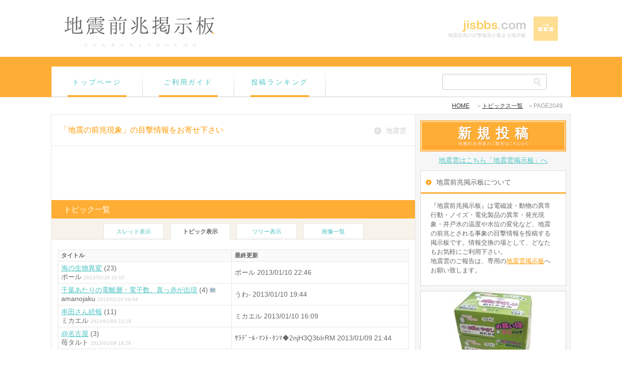

--- FILE ---
content_type: text/html; charset=UTF-8
request_url: https://jisbbs.com/topics/page2049.html
body_size: 4582
content:
<!DOCTYPE html><!--[if IE 7]>
<html lang="en" class="ie7 oldie"></html><![endif]--><!--[if IE 8]>
<html lang="en" class="ie8 oldie"></html><![endif]-->
<!-- [if gt IE 8] <!-->
<html lang="ja" dir="ltr">
<!-- <![endif]-->
<head prefix="og: http://ogp.me/ns#">
<meta charset="utf-8">
<title>地震前兆掲示板 - 地震前兆の目撃情報が集まる掲示板</title>
<meta name="Description" content="地震前兆掲示板は、地震の前兆とされる現象の目撃情報や、写真などを書き込む、地震前兆現象専門の掲示板です｡地震予知に役立てられるよう、地震の前兆現象の情報が集まるBBSを目指しています。" />
<meta name="Keywords" content="地震前兆掲示板,地震の前兆現象,掲示板,BBS" />
<meta name="Author" content="地震前兆掲示板" />
<meta name="viewport" content="width=device-width,initial-scale=1.0">
<meta property="root_url" content="http://jisbbs.com/" id="root_url">
<!--OGP-->
<meta property="og:locale" content="ja_JP">
<meta property="og:type" content="website">
<meta property="og:description" content="">
<meta property="og:title" content="地震前兆掲示板">
<meta property="og:url" content="http://jisbbs.com/">
<meta property="og:image" content="http://data-img.j-jis.net/jisbbs/img/title.png">
<meta property="og:site_name" content="地震前兆掲示板">
<!--OGP-->
<link rel="alternate" type="application/xhtml+xml" href="http://jisbbs.com/" media="handheld" />
<link rel="alternate" type="application/rss+xml" href="http://jisbbs.com/rss2/" title="RSS 2.0" />
<link rel="alternate" type="application/sitemap+xml" href="http://jisbbs.com/sitemap/" title="サイトマップ" />
<link rel="shortcut icon" href="/favicon.ico" />
<link rel="stylesheet" href="//data-img.j-jis.net/bbs/css/common.css" media="all" />
<link rel="stylesheet" href="//data-img.j-jis.net/bbs/css/jisbbs.css" media="all" />
</head>
<body>
<header>
<div id="header">
<h1><a href="/">地震前兆の目撃報告が集まる掲示板</a></h1>
<div><a href="/" title="地震前兆掲示板"><img src="//data-img.j-jis.net/jisbbs/img/title.png" alt="地震前兆掲示板" /></a></div>
</div>
</header>
<nav>
<div class="gmenu" id="TOP"><div>
<p class="sp"><span>掲示板メニュー</span></p>
<ul>
<li class="gmenu_list"><a href="/" title="トップページ">トップページ</a></li>
<li class="gmenu_list"><a href="http://jislab.com/info_jisbbs" title="ご利用ガイド">ご利用ガイド</a></li>
<li class="sp"><a href="/write/" title="新規投稿">新規投稿</a></li>
<li class="sp"><a href="/search/" title="新規投稿">記事検索</a></li>
<li class="gmenu_list"><a href="/rank/" title="投稿ランキング">投稿ランキング</a></li>
<li class="pc"><form action="/index.php" method="get"><input type="hidden" name="action" value="search" /><input name="word" type="text" class="searchbox" id="word" value="" /><input type="hidden" name="cond" value="1" id="cond_2" /><input type="submit" class="button" value="" /></form></li>
</ul>
<hr>
</div></div>
</nav>
<div id="pan_top" class="pc">
<ul>
<li><a href="/">HOME</a></li>
<li>＞<a href="/topics/">トピックス一覧</a></li><li>＞PAGE2049</li></ul>
</div>
<div id="main">
<article>
<div id="left">
<div class="midashi">
<span class="pc"><a href="//kumobbs.com/" title="地震雲掲示板へ">地震雲</a></span>
<h2>「地震の前兆現象」の目撃情報をお寄せ下さい</h2>
</div>

<div class="ads"><script src="//data-img.j-jis.net/bbs/ads/jisbbs_google_slot1.js"></script></div>


<div class="page_title"><p>トピック一覧</p></div>
<div class="tab pc">
<ul>
<li><a href="/threads/page2049.html" rel="nofollow">スレッド表示</a></li>
<li><strong>トピック表示</strong></li>
<li><a href="/trees/page2049.html" rel="nofollow">ツリー表示</a></li>
<li><a href="/imagesm/page2049.html" rel="nofollow">画像一覧</a></li>
</ul>
<hr>
</div>
<section>
<div id="tablebox">
<table summary="トピック">
<tr class="pc">
<th>タイトル</th>
<th>最終更新</th>
</tr>
<tr class="line_top">
<td><p><a href="/nodes/id402_2049.html" title="海の生物異変" name="NO402" id="NO402" target="_blank">海の生物異変</a> (23)</p>
<p>ポール<s>2013/01/10 10:10</s></p>
</td>
<td>
<p class="lastup"><span class="sp">最終更新</span>ポール 2013/01/10 22:46</p>
</td>
</tr>
<tr class="line_top">
<td><p><a href="/nodes/id398_2049.html" title="千葉あたりの電離層・電子数、真っ赤が出現" name="NO398" id="NO398" target="_blank">千葉あたりの電離層・電子数、真っ赤が出現</a> (4) <a href="/node/id398_2049.html" rel="nofollow" title="画像1枚"><img src="//data-img.j-jis.net/bbs/images/i_photo.gif" alt="" width="11" height="9" /></a></p>
<p>amanojaku<s>2013/01/10 09:04</s></p>
</td>
<td>
<p class="lastup"><span class="sp">最終更新</span>うわ- 2013/01/10 19:44</p>
</td>
</tr>
<tr class="line_top">
<td><p><a href="/nodes/id380_2049.html" title="串田さん続報" name="NO380" id="NO380" target="_blank">串田さん続報</a> (11)</p>
<p>ミカエル<s>2013/01/09 23:18</s></p>
</td>
<td>
<p class="lastup"><span class="sp">最終更新</span>ミカエル 2013/01/10 16:09</p>
</td>
</tr>
<tr class="line_top">
<td><p><a href="/nodes/id361_2049.html" title="@名古屋" name="NO361" id="NO361" target="_blank">@名古屋</a> (3)</p>
<p>苺タルト<s>2013/01/09 18:26</s></p>
</td>
<td>
<p class="lastup"><span class="sp">最終更新</span>ｻﾗﾃﾞｰﾙ･ﾏﾝﾄ･ﾀﾝﾏ◆2njH3Q3bIrRM 2013/01/09 21:44</p>
</td>
</tr>
</table>
</div>
</section>


<div class="ads"><script src="//data-img.j-jis.net/bbs/ads/jisbbs_google_slot2.js"></script></div>

<div class="pager">
<ul>

<li><a href="/topics/page2048.html" title="2048">&lt;</a></li>

<li><a href="/topics/" title="1ページ">1</a></li>

<li>...</li>


<li><a href="/topics/page2047.html" title="2047ページ">2047</a></li>
<li><a href="/topics/page2048.html" title="2048ページ">2048</a></li>
<li><strong>2049</strong></li>
<li><a href="/topics/page2050.html" title="2050ページ">2050</a></li>
<li><a href="/topics/page2051.html" title="2051ページ">2051</a></li>

<li>...</li>

<li class="pc sp"><a href="/topics/page2064.html" title="2064ページ">
2064</a></li>

<li><a href="/topics/page2050.html" title="2050">&gt;</a></li>

</ul>
<p>8,193～8,196 / 8,254</p>
</div>

	
<div class="page_title">
<p>今日の前兆報告数</p>
</div>
<div class="box">
<p>こちらのフォームから地震雲や、地震の前兆現象の報告をすることできます。地震前兆の調査として、毎日の報告数の増減を記録しておりますのでご協力よろしくお願い致します。</p>
</div>

<div id="vote">
<div class="infobox" id="vote_left">
<span><h3>東日本</h3></span>
<div class="parts">
<iframe src="//east.jislab.com/bbs.php" width="240" marginwidth="0" height="200" scrolling="no" frameborder="0" marginheight="0" hspace="0" vspace="0"></iframe>
</div>
</div>
<div class="infobox" id="vote_right">
<span><h3>西日本</h3></span>
<div class="parts">
<iframe src="//west.jislab.com/bbs.php" width="240" marginwidth="0" height="200" scrolling="no" frameborder="0" marginheight="0" hspace="0" vspace="0"></iframe>
</div>
</div>
<hr>
</div>

<div class="ads" id="rakuten"><script src="//data-img.j-jis.net/bbs/ads/jisbbs_pager_top.js"></script></div>

</div>
</article>

<aside>
<div id="right">
<div id="write_box">
<div id="btn_write"><a href="/write/" title="新規投稿">新規投稿</a></div><p><a href="//kumobbs.com/" title="地震雲掲示板">地震雲はこちら「地震雲掲示板」へ</a></p>
</div>

<div class="infobox"> 
<h5>地震前兆掲示板について</h5>
<p>『地震前兆掲示板』は電磁波・動物の異常行動・ノイズ・電化製品の異常・発光現象・井戸水の温度や水位の変化など、地震の前兆とされる事象の目撃情報を投稿する掲示板です。情報交換の場として、どなたもお気軽にご利用下さい。<br />
地震雲のご報告は、専用の<a href="//kumobbs.com/">地震雲掲示板</a>へお願い致します。</p>
</div>


<script src="//data-img.j-jis.net/bbs/ads/pcsp_amazon300.js"></script>

<div class="infobox pc"> 
<h5>ハイネットアンテナのお知らせ</h5>
<p>『<a href="//hinet.j-jis.net/" target="_blank" title="ハイネットアンテナ">ハイネットアンテナ</a>』がオープンしました。Hi-netの連続波形を解析して波形の乱れをグラフ化。多数ある観測点のチェックを、より簡単に行える様にしました。</p>
<div align="center"><a href="//hinet.j-jis.net/" target="_blank" title="ハイネットアンテナ"><img src="http://hinet.j-jis.net/common/images/bana.jpg" width="200" height="60" alt="ハイネットアンテナ" /></a></div>
</div>


<div id="pan" class="sp">
<ul>
<li><a href="/">HOME</a></li>
<li><a href="./">一覧</a></li><li><a href="#TOP">ページ先頭へ</a></li>
</ul>
</div>

</div>
</aside>


<hr>
</div>

<footer>
<div class="gmenu sp">
<p><span>表示変更</span></p>
<ul>
<li><a href="/threads/">スレッド表示（デフォルト）</a></li>
<li><a href="/topics/">トピック表示</a></li>
<li><a href="/trees/">ツリー表示</a></li>
<li><a href="/imagesm/">画像一覧表示</a></li>
</ul>
</div>

<div class="ads sp"><script src="//data-img.j-jis.net/bbs/ads/sp_rakuten.js"></script></div>

<div id="footer">
<div id="footer_inner">
<div id="footer_left" class="pc">
<h5>アーカイブ</h5>
<dl>
<dt>2012年</dt>
<dd><a href="//zen.jb-network.org/1201/" title="2012年1月" rel="nofollow">1月</a></dd>
<dd><a href="//zen.jb-network.org/1202/" title="2012年2月" rel="nofollow">2月</a></dd>
<dd><a href="//zen.jb-network.org/1203/" title="2012年3月" rel="nofollow">3月</a></dd>
<dd><a href="//zen.jb-network.org/1204/" title="2012年4月" rel="nofollow">4月</a></dd>
<dd><a href="//zen.jb-network.org/1205/" title="2012年5月" rel="nofollow">5月</a></dd>
<dd><a href="//zen.jb-network.org/1206/" title="2012年6月" rel="nofollow">6月</a></dd>
<dd><a href="//zen.jb-network.org/1207/" title="2012年7月" rel="nofollow">7月</a></dd>
<dd><a href="//zen.jb-network.org/1208/" title="2012年8月" rel="nofollow">8月</a></dd>
<dd><a href="//zen.jb-network.org/1209/" title="2012年9月" rel="nofollow">9月</a></dd>
<dd><a href="//zen.jb-network.org/1210/" title="2012年10月" rel="nofollow">10月</a></dd>
<dd><a href="//zen.jb-network.org/1211/" title="2012年11月" rel="nofollow">11月</a></dd>
<dd><a href="//zen.jb-network.org/1212/" title="2012年12月" rel="nofollow">12月</a></dd>
</dl>
<dl>
<dt>2011年</dt>
<dd><a href="//zen.jb-network.org/1101/" title="2011年1月" rel="nofollow">1月</a></dd>
<dd><a href="//zen.jb-network.org/1102/" title="2011年2月" rel="nofollow">2月</a></dd>
<dd><a href="//zen.jb-network.org/1103/" title="2011年3月" rel="nofollow">3月</a></dd>
<dd><a href="//zen.jb-network.org/1104/" title="2011年4月" rel="nofollow">4月</a></dd>
<dd><a href="//zen.jb-network.org/1105/" title="2011年5月" rel="nofollow">5月</a></dd>
<dd><a href="//zen.jb-network.org/1106/" title="2011年6月" rel="nofollow">6月</a></dd>
<dd><a href="//zen.jb-network.org/1107/" title="2011年7月" rel="nofollow">7月</a></dd>
<dd><a href="//zen.jb-network.org/1108/" title="2011年8月" rel="nofollow">8月</a></dd>
<dd><a href="//zen.jb-network.org/1109/" title="2011年9月" rel="nofollow">9月</a></dd>
<dd><a href="//zen.jb-network.org/1110/" title="2011年10月" rel="nofollow">10月</a></dd>
<dd><a href="//zen.jb-network.org/1111/" title="2011年11月" rel="nofollow">11月</a></dd>
<dd><a href="//zen.jb-network.org/1112/" title="2011年12月" rel="nofollow">12月</a></dd>
</dl>
<dl>
<dt>年間ログ</dt>
<dd><a href="//zen.jb-network.org/2010/" title="2010年" rel="nofollow">2010年</a></dd>
<dd><a href="//zen.jb-network.org/2009/" title="2009年" rel="nofollow">2009年</a></dd>
<dd><a href="//zen.jb-network.org/2008/" title="2008年">2008年</a></dd>
</dl>
<script src="//data-img.j-jis.net/bbs/js/pc_jisbbsbbs_sns.js"></script></div>

<div id="footer_right">
<!--<h5>お知らせ</h5>
<ul>
<li><a href="/info/rss.html">スレッドごとのRSSフィード機能の追加</a></li>
<li><a href="/info/error.html">ページが開けないなどの不具合について</a></li>
<li><a href="/info/media.html">メディア様への写真提供について</a></li>
</ul> -->
<div class="pc">
<div id="qr">
<h5>携帯からもアクセス可能</h5>
<p>スマホ・携帯からのアクセスにも対応。<br>
PC版と同じURLへアクセスするか、<br>
QRコードを読み取りアクセスして下さい。</p>
</div>
<h5>RSSフィードについて</h5>
<p>RSSリーダーなどに<a rel="feedurl" href="/rss2/">フィード</a>を登録すると、<br>
掲示板の更新情報を受け取ることが出来ます。</p>
<p><a href="//cloud.feedly.com/#subscription%2Ffeed%2Fhttp%3A%2F%2Fjisbbs.com%2Frss2%2F" target="blank" rel="nofollow" title="feedlyに追加"><img id="feedlyFollow" src="//s3.feedly.com/img/follows/feedly-follow-rectangle-flat-small_2x.png" alt="feedly" width="66" height="20"></a></p>
</div>
</div>

<div id="donate" class="pc"><script src="//data-img.j-jis.net/bbs/js/pc_donate.js"></script></div>
<h2>地震の前兆現象の情報を専門に扱うBBSです。地震の前兆の目撃情報や画像は当掲示板へ投稿下さい。</h2>
<p><a href="http://kumobbs.com/">地震雲に関する情報はこちらへ</a></p>
</div>

</div>

<div class="ads sp"><script src="//data-img.j-jis.net/bbs/ads/jisbbs_nend_footer.js"></script><script src="//js1.nend.net/js/nendAdLoader.js"></script></div>

<div id="copyright">
<ul>
<li><a href="//j-jis.com/" title="地震情報サイトJIS" target="_blank">地震情報サイトJIS</a></li>
<li><a href="//jisforum.com/" title="地震フォーラム" target="_blank">地震フォーラム</a></li>
<li><a href="//kumobbs.com/" title="地震雲掲示板" target="_blank">地震雲掲示板</a></li>
</ul>
<p>Copyright (C)2007-2018 jislab. All Rights Reserved</p>
</div>

</footer>

<script src="//ajax.googleapis.com/ajax/libs/jquery/1.10.1/jquery.min.js"></script>
<script src="//data-img.j-jis.net/bbs/common_rendering.js"></script>
<script src="//pagead2.googlesyndication.com/pagead/js/adsbygoogle.js"></script>
<div id="fb-root"></div>
<script async defer src="//data-img.j-jis.net/bbs/jisbbs.min.js"></script>
<script async defer src="//data-img.j-jis.net/lib/smooth-scroll.min.js"></script>
</body>
</html>

--- FILE ---
content_type: text/html
request_url: https://east.jislab.com/bbs.php
body_size: 645
content:
<!DOCTYPE html>
<html lang="ja" dir="ltr">
<head prefix="og: http://ogp.me/ns#">
<meta charset="UTF-8">
<title>東日本 | 地震前兆報告フォーム</title>
<meta http-equiv="content-style-type" content="text/css">
<link href="//data-img.j-jis.net/bbs/css/bbs_yochivote.css" rel="stylesheet" type="text/css" media="all">
<meta name="viewport" content="width=device-width,initial-scale=1.0">
<meta name="robots" content="noindex,nofollow">
</head>
<body>
<div class="color0"><span>0</span></div>
<form action="/bbs.php" method="POST">
<table cellspacing="8">
<tr>
<th><input type="radio" name="botan" value="0"></th>
<td>地震雲：0</td>
</tr>
<tr>
<th><input type="radio" name="botan" value="1"></th>
<td>ノイズ：0</td>
</tr>
<tr>
<th><input type="radio" name="botan" value="2"></th>
<td>動物の異常：0</td>
</tr>
<tr>
<th><input type="radio" name="botan" value="3"></th>
<td>家電の異常：0</td>
</tr>
<tr>
<th><input type="radio" name="botan" value="4"></th>
<td>その他：0</td>
</tr>
</table>
<!--<p style="color:red;">システム復旧致しました</p> -->
<p><input type="submit" name="vote" value="報告する"></p>
<p><a href="bbs_logs.php" title="過去ログ">【東日本】過去5日間のデータ</a></p>
</form>
</body>
</html>

--- FILE ---
content_type: text/html
request_url: https://west.jislab.com/bbs.php
body_size: 645
content:
<!DOCTYPE html>
<html lang="ja" dir="ltr">
<head prefix="og: http://ogp.me/ns#">
<meta charset="UTF-8">
<title>西日本 | 地震前兆報告フォーム</title>
<meta http-equiv="content-style-type" content="text/css">
<link href="//data-img.j-jis.net/bbs/css/bbs_yochivote.css" rel="stylesheet" type="text/css" media="all">
<meta name="viewport" content="width=device-width,initial-scale=1.0">
<meta name="robots" content="noindex,nofollow">
</head>
<body>
<div class="color0"><span>0</span></div>
<form action="/bbs.php" method="POST">
<table cellspacing="8">
<tr>
<th><input type="radio" name="botan" value="0"></th>
<td>地震雲：0</td>
</tr>
<tr>
<th><input type="radio" name="botan" value="1"></th>
<td>ノイズ：0</td>
</tr>
<tr>
<th><input type="radio" name="botan" value="2"></th>
<td>動物の異常：0</td>
</tr>
<tr>
<th><input type="radio" name="botan" value="3"></th>
<td>家電の異常：0</td>
</tr>
<tr>
<th><input type="radio" name="botan" value="4"></th>
<td>その他：0</td>
</tr>
</table>
<!--<p style="color:red;">システム復旧致しました</p> -->
<p><input type="submit" name="vote" value="報告する"></p>
<p><a href="bbs_logs.php" title="過去ログ">【西日本】過去5日間のデータ</a></p>
</form>
</body>
</html>

--- FILE ---
content_type: text/html; charset=utf-8
request_url: https://www.google.com/recaptcha/api2/aframe
body_size: 267
content:
<!DOCTYPE HTML><html><head><meta http-equiv="content-type" content="text/html; charset=UTF-8"></head><body><script nonce="nmVU36UdK71g0UUE4Vd0BA">/** Anti-fraud and anti-abuse applications only. See google.com/recaptcha */ try{var clients={'sodar':'https://pagead2.googlesyndication.com/pagead/sodar?'};window.addEventListener("message",function(a){try{if(a.source===window.parent){var b=JSON.parse(a.data);var c=clients[b['id']];if(c){var d=document.createElement('img');d.src=c+b['params']+'&rc='+(localStorage.getItem("rc::a")?sessionStorage.getItem("rc::b"):"");window.document.body.appendChild(d);sessionStorage.setItem("rc::e",parseInt(sessionStorage.getItem("rc::e")||0)+1);localStorage.setItem("rc::h",'1769907208986');}}}catch(b){}});window.parent.postMessage("_grecaptcha_ready", "*");}catch(b){}</script></body></html>

--- FILE ---
content_type: text/css
request_url: https://data-img.j-jis.net/bbs/css/jisbbs.css
body_size: 731
content:
@charset"utf-8";

/* リンクカラー：#000 */
/* 強調カラー：#4BC2C2 */
/* テーマカラー：#F90 */
/* テーマカラー2：#FFAE35 */

#footer_inner p a,.gmenu_list a:hover,.thread li a,a:active,a:link,a:visited{ color:#4BC2C2 }
.thread strong,a:hover,em{ color:#000}
.box ol li a{ color:#000 }
#footer h5,#left .midashi h2,.infobox a,.maruwaku,.maruwaku a,.tab h3,.thread_title_res h4{ color:#F90!important }
#btn_write a,#copyright,.maru,.page_title,.pager p a{ background:#FFAE35 }
#footer,.thread_naiyo{ border-top:3px solid #FFAE35 }
.infobox h5{ border-bottom:3px solid #FFAE35 }
.maru,.maruwaku{ border:3px solid #FFAE35 }
.infobox dt{
border-left:5px solid #FFAE35;
background:#FEFCF7
}
.infobox dd{ border-left:5px solid #F5EAD6 }
.selected,.selected *,.selected a{ color:#FFAE35!important }
.infobox h5{background:url(//data-img.j-jis.net/jisbbs/img/bg_info_h4.gif)left center no-repeat}

/* PC＆タブレット */
@media screen and (min-width:751px){
h1{background:url(//data-img.j-jis.net/jisbbs/img/bg_h1.png)right top no-repeat;}
.gmenu{background:url(//data-img.j-jis.net/jisbbs/img/bg_gmenu1.gif)top repeat-x;}
.gmenu div{background:url(//data-img.j-jis.net/jisbbs/img/bg_gmenu2.gif)left top repeat-x;}
.gmenu_list{background:url(//data-img.j-jis.net/jisbbs/img/gmenu_li.png)center bottom no-repeat;}
.gmenu li form{background:url(//data-img.j-jis.net/bbs/images/bg_search.jpg)left top no-repeat;}
#main{background:url(//data-img.j-jis.net/jisbbs/img/bg_main_new.gif)left top repeat-y;}
.midashi span a{background:url(//data-img.j-jis.net/bbs/images/i_maru_right.png)left center no-repeat;}
.tab{background:url(//data-img.j-jis.net/bbs/images/bg_line.gif)bottom repeat-x #F7F3EA;}
.tab li a{background:url(//data-img.j-jis.net/bbs/images/bg_shadow.gif)center bottom no-repeat;}
.thread_title{background:url(//data-img.j-jis.net/jisbbs/img/bg_title.png)left center no-repeat;}
.thread_title_res{background:url(//data-img.j-jis.net/bbs/images/bg_thread.gif)top repeat-x;}
#btn_write{background:url(//data-img.j-jis.net/jisbbs/img/btntoko_bg.png)no-repeat;}
#qr{background:url(//data-img.j-jis.net/jisbbs/img/qr.gif)right bottom no-repeat;}
}

/* スマホ */
@media screen and (max-width:750px){
.gmenu,.gmenu p{ background:#FFAE35; }
#btn_write{ border:3px solid #FFAE35; }
}

--- FILE ---
content_type: application/javascript
request_url: https://data-img.j-jis.net/bbs/ads/jisbbs_pager_top.js
body_size: 687
content:
if ((navigator.userAgent.indexOf('iPhone') > 0 && navigator.userAgent.indexOf('iPad') == -1) || navigator.userAgent.indexOf('iPod') > 0 || navigator.userAgent.indexOf('Android') > 0) {
document.write('<ins class="adsbygoogle slot1" data-ad-client="ca-pub-4648344003605736" data-ad-slot="9175256926" data-ad-format="auto"></ins><script>(adsbygoogle = window.adsbygoogle || []).push({});</scr'+'ipt>');}
else{
rakuten_design="slide";rakuten_affiliateId="007449c8.84878baf.0d8ef0ac.116bac78";rakuten_items="ctsmatch";rakuten_genreId=0;rakuten_size="728x200";rakuten_target="_blank";rakuten_theme="gray";rakuten_border="off";rakuten_auto_mode="on";rakuten_genre_title="off";rakuten_recommend="on";
document.write('<script src="//xml.affiliate.rakuten.co.jp/widget/js/rakuten_widget.js"></scr'+'ipt>');
}

--- FILE ---
content_type: application/javascript
request_url: https://data-img.j-jis.net/bbs/ads/pcsp_amazon300.js
body_size: 2350
content:
var bannerSourceArray = [
						 
{val:Math.random(),banners:[
{img:"41TPwNAZDWL",url:"B00421BB92",cap:"エネループ ハンディ電源"},
{img:"41pXNRnMFKL",url:"B0084BBZ2Y",cap:"SONY ポータブル電源"},
{img:"41mIPwzsKOL",url:"B001RMF7P8",cap:"ソーラーチャージャー"},
{img:"41e57VGlw2L",url:"B002MZXXVE",cap:"エネループ 充電式カイロ"},
{img:"51weVDj9IeL",url:"B002S0N8NG",cap:"エネループ 充電器セット"},
{img:"41aAP8j4ltL",url:"B006GVCTLA",cap:"シガーチャージャー"},
{img:"41theHGTztL",url:"B009FGZM2G",cap:"スマホ防水ケース"},
{img:"41FbnXSqEoL",url:"B005HG8UMM",cap:"ポータブルソーラー発電機"},
{img:"51HXsfeWI2L",url:"B005M174PQ",cap:"モバイル乾電池バッテリー"},
{img:"41OdKpnUMVL",url:"B001USYF8Y",cap:"手回し充電ラジオライト"},
{img:"41uiiWrIg6L",url:"B004ITLJ86",cap:"地震津波警報機 YEW-R100"},
{img:"315rfFv7sKL",url:"B004SFJ2WU",cap:"ペットボトル用ランタン"},
{img:"41i21F6qLwL",url:"B006ZPBR9C",cap:"手回し充電ポータブルラジオ"},
{img:"31xf0D8ax4L",url:"B007W09V5G",cap:"USBモバイル電源パック"},
{img:"51eelPi3NmL",url:"B019GNUT0C",cap:"Anker大容量モバイルバッテリー"},
{img:"410DgqjWTfL",url:"B0001P158K",cap:"厳選15機能のマルチツール"},
{img:"61Z9vAPvrTL",url:"B07B4B9WMQ",cap:"大容量ポータブル電源 120000mAh"},

{img:"71g2e%2Bzs45L",url:"B00EJAKI5O",cap:"森永の絹ごし豆腐"},
{img:"51LPh3AlerL",url:"B0054IFCZG",cap:"フルーツグラノーラ"},
{img:"21maJzfwFxL",url:"B0020R6ZGY",cap:"赤ちゃんの純水"},
{img:"51SXPPx0W9L",url:"B00318IGD6",cap:"非常用保存食 五目ご飯"},
{img:"51hLzbVFZML",url:"B00318EO3W",cap:"非常用保存食 白飯"},
{img:"41gbPlQq42L",url:"B005AFEB3C",cap:"非常用保存食セット"},
{img:"410RSXwjf8L",url:"B00AK5RKHQ",cap:"ハーベスト保存缶"},
{img:"41R0lCUrHcL",url:"B0041GHZYS",cap:"森永製菓マリー保存缶"},
{img:"51yM33a%2BlFL",url:"B005EQ458I",cap:"ビスコ長期保存缶"},
{img:"71sfU7iffKL",url:"B079ZX1FQ1",cap:"大人のための粉ミルク"},
{img:"41F2AU3t1dL",url:"B00LVQ2A6E",cap:"大人の粉ミルク ヨーグルト風味"},

{img:"31%2BXX7YHSkL",url:"B002BYFU62",cap:"折りたたみウォータータンク"},
{img:"41QorzrVG%2BL",url:"B00775N2LU",cap:"風に強いカセットコンロ"},
{img:"51iafjlTmxL",url:"B008DG3QXQ",cap:"非常用給水バッグ5L用"},
{img:"41BOhkhLmAL",url:"B000FQSNV2",cap:"水専用 コロコロタンク"},
{img:"41Ft03CQQ2L",url:"B0041GPJB4",cap:"3年保存カロリーメイト"},
{img:"61FZD9mNMvL",url:"B01ARBB72Q",cap:"携帯防災用ヘルメット"},
{img:"81fLUdZkpVL",url:"B0727QMJ8F",cap:"折りたたみバケツ"},
{img:"51JV5tWLDKL",url:"B005GMRUBY",cap:"黒いポリ袋"},
{img:"51jmmGiWjzL",url:"B008709K7Y",cap:"白十字 救急セット"},
{img:"51vO37XHuwL",url:"B000V2FG3I",cap:"口腔ケアウエッティー"},
{img:"71lRMCAKYRL",url:"B00INROJQI",cap:"ピュオーラ 歯みがきシート"},
{img:"510I86gJN%2BL",url:"B00139KJ80",cap:"LLLマルチ防水シート"},
{img:"51NGEZ4SZAL",url:"B000C2T20U",cap:"軍手とタオルの圧縮セット"},
{img:"41WVheILKqL",url:"B002R5MR20",cap:"サッと固まる消臭トイレ袋"},
{img:"51Y8AES397L",url:"B000EFVENS",cap:"サバイバルシート(防寒・保温)"},
{img:"41lzwVcpPKL",url:"B0017AQFSI",cap:"水を使わないドライシャンプー"},
{img:"914LUqAqaZL",url:"B009FUC892",cap:"からだふきタオル"},
{img:"51RE-zVw8aL",url:"B00YM156CA",cap:"驚異の防臭袋 BOS"},
{img:"518uyBk1B4L",url:"B072KZJW7G",cap:"手袋シャンプー"},
{img:"51B5W2JMtNL",url:"B005G0OF0U",cap:"簡易トイレ強力凝固・消臭剤"},
{img:"51GyYrTVplL",url:"B001GH0F4M",cap:"お肌にやさしいぬれタオル"}
]}

];

function makeNewBannerArray( objArray , key )
{
var objNewArray = new Array();
objArray.sort( function (b1, b2) { return b1[key] > b2[key] ? 1 : -1;} );
for(var i = 0 ; i < objArray.length; i++ )
{
var banner = objArray[i].banners[Math.floor(Math.random()*objArray[i].banners.length)];
objNewArray.push({img:banner.img,url:banner.url,cap:banner.cap});
}
return objNewArray;
}
var bannerNewArray = makeNewBannerArray(bannerSourceArray , "val");

document.write('<div class="amazon">');
document.write('<div class="cap"><a href="//www.amazon.co.jp/exec/obidos/ASIN/'+bannerNewArray[0].url+'/jis-22/" rel="nofollow" target="_blank" title="'+bannerNewArray[0].cap+'"><img src="//ecx.images-amazon.com/images/I/'+bannerNewArray[0].img +'._SX200_CR0,10,296,150_.jpg" alt="" /></a>');
document.write('<span><a href="//www.amazon.co.jp/exec/obidos/ASIN/'+bannerNewArray[0].url+'/jis-22/" rel="nofollow" target="_blank">'+bannerNewArray[0].cap+'</a></span></div>');
document.write('</div>');

--- FILE ---
content_type: application/javascript
request_url: https://data-img.j-jis.net/bbs/ads/jisbbs_google_slot2.js
body_size: 517
content:
if ((navigator.userAgent.indexOf('iPhone') > 0 && navigator.userAgent.indexOf('iPad') == -1) || navigator.userAgent.indexOf('iPod') > 0 || navigator.userAgent.indexOf('Android') > 0) {
document.write('<ins class="adsbygoogle slot1" data-ad-client="ca-pub-4648344003605736" data-ad-slot="3128723328" data-ad-format="auto"></ins><script>(adsbygoogle = window.adsbygoogle || []).push({});</scr'+'ipt>');}
else{document.write('<ins class="adsbygoogle slot1" data-ad-client="ca-pub-4648344003605736" data-ad-slot="3128723328" data-ad-format="horizontal"></ins><script>(adsbygoogle = window.adsbygoogle || []).push({});</scr'+'ipt>');}

--- FILE ---
content_type: text/plain
request_url: https://www.google-analytics.com/j/collect?v=1&_v=j102&a=1135302990&t=pageview&_s=1&dl=https%3A%2F%2Fjisbbs.com%2Ftopics%2Fpage2049.html&ul=en-us%40posix&dt=%E5%9C%B0%E9%9C%87%E5%89%8D%E5%85%86%E6%8E%B2%E7%A4%BA%E6%9D%BF%20-%20%E5%9C%B0%E9%9C%87%E5%89%8D%E5%85%86%E3%81%AE%E7%9B%AE%E6%92%83%E6%83%85%E5%A0%B1%E3%81%8C%E9%9B%86%E3%81%BE%E3%82%8B%E6%8E%B2%E7%A4%BA%E6%9D%BF&sr=1280x720&vp=1280x720&_u=IEBAAEABAAAAACAAI~&jid=1507192539&gjid=2034595526&cid=411527886.1769907208&tid=UA-67378566-1&_gid=2088526067.1769907208&_r=1&_slc=1&z=69824918
body_size: -449
content:
2,cG-J8MW16SX0R

--- FILE ---
content_type: application/javascript
request_url: https://data-img.j-jis.net/bbs/jisbbs.min.js
body_size: 649
content:
navigator.userAgent.indexOf("iPhone")>0&&-1==navigator.userAgent.indexOf("iPad")||navigator.userAgent.indexOf("iPod")>0||navigator.userAgent.indexOf("Android")>0||!function(e,n,t){var a,o=e.getElementsByTagName(n)[0];e.getElementById(t)||(a=e.createElement(n),a.id=t,a.src="//connect.facebook.net/ja_JP/sdk.js#xfbml=1&version=v2.4",o.parentNode.insertBefore(a,o))}(document,"script","facebook-jssdk"),function(e,n,t,a,o,i,r){e.GoogleAnalyticsObject=o,e[o]=e[o]||function(){(e[o].q=e[o].q||[]).push(arguments)},e[o].l=1*new Date,i=n.createElement(t),r=n.getElementsByTagName(t)[0],i.async=1,i.src=a,r.parentNode.insertBefore(i,r)}(window,document,"script","//www.google-analytics.com/analytics.js","ga"),ga("create","UA-67378566-1","auto"),ga("send","pageview");

--- FILE ---
content_type: application/javascript
request_url: https://data-img.j-jis.net/bbs/ads/jisbbs_nend_footer.js
body_size: -28
content:
var nend_params = {"media":28935,"site":149772,"spot":434171,"type":1,"oriented":1};